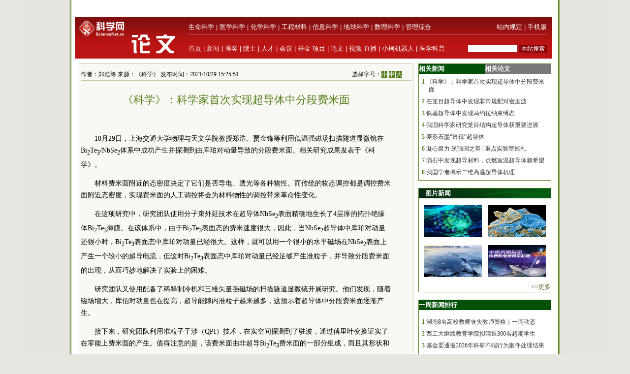

--- FILE ---
content_type: text/html
request_url: https://paper.sciencenet.cn/htmlpaper/2021/10/2021102915121017567495.shtm
body_size: 12575
content:
<!DOCTYPE html>
<html>
<head>
    <title>《科学》：科学家首次实现超导体中分段费米面—论文—科学网</title>
    <meta http-equiv="Content-Type" content="text/html; charset=utf-8" />
    <meta name="keywords" content=超导体，分段费米面, />
    <script language="javascript" type="text/javascript">
		function showsize(sid)
		{
				document.getElementById("content"+1).style.fontSize=sid;
document.getElementById("content"+1).className='f'+sid;
			
		}
		function showandhide(showid,hideid)
        {
         document.getElementById(showid).style.display="";
         document.getElementById(hideid).style.display="none";
          document.getElementById(showid+"1").style.background="#005007";
         document.getElementById(hideid+"1").style.background="#787878";
        }
    </script>
    <style type="text/css">
body { margin:0; padding:0; background:#e4e6df url(/images/a-b-mbr.jpg) repeat-y center top; text-align:center; font:13px Arial, Helvetica, sans-serif; }
#wrap { margin:0 auto; text-align:left; width:980px; padding:0 0px; w\idth:976px;background:#ffffff}
img { border:0; }
td{font:13px 宋体}
#header { width:100%; margin-top:5px;text-align:center; }
#fielder {margin:0 auto; text-align:left; width:970px;}
#fielderleft {width:450px; float: left;font:13px 宋体;color:#b41319;height:20px; text-align:right;margin-top:5px}
#fielderright {width:520px; float: right;height:20px}
#fielderleft a{font:13px 宋体;color:#b41319; text-decoration:none; }
#main {margin:0 auto; text-align:left; width:960px; padding:0 4px;}
#footer { width:100%; height:66px;margin-top:10px; clear:both; text-align:center; }
 #foot1{text-align:center;background:#d7ceaa;color:#885f17;width:100%; height:30px;margin-top:10px;vertical-align:bottom}
#foot1 a{font:12px 宋体, Helvetica, sans-serif;color:#885f17; text-decoration:none;}
#mleft{float: left; width:680px}
#mright{float: right; width:270px;text-align:left;}
.html1{font:12px 宋体;color:#333333; text-decoration:none; }
.html2{font:12px 宋体;color:#885f17; text-decoration:none; }
#headerleft ul {text-align:left; width:456px;  margin:0; padding:0; list-style:none;  }
#headerleft li{ margin-right: auto;display:inline;vertical-align:bottom;}
#headerleft { float:left; width:456px; height:22px text-align:left; }
#headerleft a{font:13px 宋体, Helvetica, sans-serif;color:#000000; text-decoration:none;}
#headerright a{font:13px 宋体, Helvetica, sans-serif;color:#000000; text-decoration:none;}
#head2{background:#ba1414;width:970px;bgcolor:#ba1414;margin-top:0px}
textarea { font: 12px Arial, Helvetica, sans-serif; border:1px solid #333333; }
.input{ font: 11px Arial, Helvetica, sans-serif; border:1px solid #333333;}
.rblinput{ font: 11px Arial; border:0;width:30px}
.ulclass{margin:8px 5px 8px 20px; padding:0; list-style:none;  text-align:left; line-height:16px;}
.ulclass li{display:inline;}
.h1ulclass{margin:0px 5px 8px 20px; padding:0; list-style:none;  text-align:left; line-height:16px;}
.h1ulclass li{display:inline;}
.plnum{width: 30px;color:#587c19;font:12px 宋体; text-align:center; font-weight:bold;margin-left:-14px}
.highlight2{font-size:12px;color:#333333;text-decoration:none;}
a:hover {
	color: #ba1413;

	text-decoration: underline;
}
a{ text-decoration:none;color:#333333;}
#head1{width:970px;margin-top:0px}
#head2 td{font:12px 宋体}
#field8 a{font:13px 宋体;color:#fff; text-decoration:none;}
#field8 td{ height:20px;}
#content1 a{color: #800000;}
.f12{font-size:12px}
.f14{font-size:14px}
.f16{font-size:16px}
.ifcomm{}
img{max-width:600px}
</style>
<script type="text/javascript" src="/js/lazyload/jquery.min.js"></script>
<script type="text/javascript" src="/js/lazyload/jquery.lazyload.js"></script>
		<script type="text/javascript"> 
			jQuery(document).ready( 
			function($){ 
				$("img").lazyload({ 
					placeholder : "/js/lazyload/grey.gif", 
					effect      : "fadeIn",
					threshold : 200
				}); 
			}); 
		</script> 
</head>
<body>
    <div id="wrap">
     
<script type="text/javascript">

function browserRedirect() { 

var sUserAgent= navigator.userAgent.toLowerCase(); 

var bIsIpad= sUserAgent.match(/ipad/i) == "ipad"; 

var bIsIphoneOs= sUserAgent.match(/iphone os/i) == "iphone os"; 

var bIsMidp= sUserAgent.match(/midp/i) == "midp"; 

var bIsUc7= sUserAgent.match(/rv:1.2.3.4/i) == "rv:1.2.3.4"; 

var bIsUc= sUserAgent.match(/ucweb/i) == "ucweb"; 

var bIsAndroid= sUserAgent.match(/android/i) == "android"; 

var bIsCE= sUserAgent.match(/windows ce/i) == "windows ce"; 

var bIsWM= sUserAgent.match(/windows mobile/i) == "windows mobile"; 

if (bIsIpad || bIsIphoneOs || bIsMidp || bIsUc7 || bIsUc || bIsAndroid || bIsCE || bIsWM) { 

  
 document.write("<div style='padding-left:4em'><a href=\"http://wap.sciencenet.cn/mobile.php?type=detail&cat=paper&id=67495&mobile=1\" style='font-size:2em;color:#ba1413; line-height:2em;text-indent:4em'>点击此处切换为手机版网页</a></div>");  

} else { 

//window.location= '电脑网站地址'; 

} 

} 

browserRedirect(); 

</script>
      <!--登录-->
		<iframe src="http://bbs.sciencenet.cn/plus.php?mod=iframelogin" style="width:970px; height:32px; " scrolling="no" frameborder="0"  ></iframe>
            <!--导航-->
           ﻿<link href="https://www.sciencenet.cn/css/indexhead.css" type="text/css" rel="stylesheet" />
     <div class="logo">
          <div  class="lg"  ><a href="https://paper.sciencenet.cn/"><img src="/images/paper.jpg" width="231" height="84"  alt="科学网论文频道"  /></a></div>
		 <div class="rg02"  >
		 <div class="rg" ><span style="float:left;">
                        <a href="https://www.sciencenet.cn/life/" style="color:#fff">生命科学</a> | 
                        <a href="https://www.sciencenet.cn/medicine/" style="color:#fff">医学科学</a> | 
                        <a href="https://www.sciencenet.cn/chemistry/" style="color:#fff">化学科学</a> | 
                        <a href="https://www.sciencenet.cn/material/" style="color:#fff">工程材料</a> | 
                        <a href="https://www.sciencenet.cn/information/" style="color:#fff">信息科学</a> | 
                        <a href="https://www.sciencenet.cn/earth/" style="color:#fff">地球科学</a> | 
                        <a href="https://www.sciencenet.cn/mathematics/" style="color:#fff">数理科学</a> | 
                        <a href="https://www.sciencenet.cn/policy/" style="color:#fff">管理综合</a> </span> 
		  <span style=" float:right;  "> <a href="https://blog.sciencenet.cn/blog-45-1064777.html" style="color:#fff">站内规定</a> | <a href="https://wap.sciencenet.cn/"   style="color:#fff">手机版</a></span></div>
          <div class="rg01"><span style="float:left;  ">
                <a href="https://www.sciencenet.cn/">首页</a> | <a href="https://news.sciencenet.cn/">新闻</a> | <a href="https://blog.sciencenet.cn/blog.php">博客</a> | <a href="https://news.sciencenet.cn/ys/">院士</a> | <a href="https://talent.sciencenet.cn/">人才</a> | <a href="https://meeting.sciencenet.cn">会议</a> | <a href="https://fund.sciencenet.cn/">基金&middot;项目</a> | <a href="https://paper.sciencenet.cn/">论文</a> | <a href="https://blog.sciencenet.cn/blog.php?mod=video">视频&middot;直播</a> | <a href="https://paper.sciencenet.cn/AInews">小柯机器人</a> | <a href="https://kxxsh.sciencenet.cn/">医学科普</a>
          </span>
			  <div style="float:right; padding-left:0px;">
				   <form style="display:inline" method="get" action="https://www.baidu.com/baidu" accept-charset="utf-8" name="f1">
					  <input style=" width:100px;border:0" maxlength="40" size="31" name="word" />
					  <input type="submit" style="cursor:pointer; width:56px; font-size:12px; background-color:#880008; border-width:0px; height:16px; color:#fff;" value="本站搜索" />
					  <input type="hidden" value="2097152" name="ct" />
					  <input type="hidden" value="3" name="cl" />
					  <input type="hidden" value="paper.sciencenet.cn" name="si" />
					  <input type="hidden" value="utf-8" name="ie" />
				  </form>
			  </div>
          </div></div>
        </div> 

        <div style="line-height: 10px; height: 10px; clear: both;  ">
            &nbsp;</div>
        <div id="main">
            <div id="mleft">
                <table border="0" cellpadding="0" cellspacing="0" style="width: 100%" >
                    <tr>
                        <td style="width: 680px;">
                            <table id="content" style="border: solid 1px #bbc89b; width: 680px; text-align: center;
                                background-color: #f8f9f4">
                                <tr>
                                    <td align="left">
                                        <div style="height: 20px; margin: 0 auto; border-bottom: solid 1px #bbc89b; margin-top: 10px;
                                            width: 82%; font: 12px 宋体; float: left; ">
                                            作者：郑浩等 来源：《科学》 发布时间：2021/10/29 15:25:51</div>
                                        <div style="height: 20px; margin: 0 auto; border-bottom: solid 1px #bbc89b; margin-top: 10px;
                                            width: 18%; font: 12px 宋体; float: right">
                                            选择字号：<span onclick="showsize(12)" style="background-color: #587c19; color: #fff;
                                                font-size: 12px; cursor: pointer">小</span> <span onclick="showsize(14)" style="background-color: #587c19;
                                                    color: #fff; font-size: 12px; cursor: pointer">中</span> <span onclick="showsize(16)"
                                                        style="background-color: #587c19; color: #fff; font-size: 12px; cursor: pointer">
                                                        大</span>
                                        </div>
                                    </td>
                                </tr>
                                <tr>
                                    <td>
                                        <div id="content1" style="width: 94%; font: 14px 宋体; text-align: left; line-height: 24px;
                                            word-wrap: break-word">
                                            <table width="100%" border="0" cellspacing="0" cellpadding="0">
                                                <tr>
                                                    <td height="20">
                                                    </td>
                                                </tr>
                                                <tr>
                                                    <td align="center" valign="middle" class="style1" style="font-size: 13px; color: #333333;
                                                        font-family: 宋体; line-height: 20px">
                                                        <b></b></td>
                                                </tr>
                                                <tr>
                                                    <td align="center" class="style1" style="font-size: 22px; color: #587c19; font-family: 黑体;
                                                        line-height: 30px">
                                                        《科学》：科学家首次实现超导体中分段费米面</td>
                                                </tr>
                                                <tr>
                                                    <td align="center" valign="middle" class="style1" style="font-size: 13px; color: #333333;
                                                        font-family: 宋体; line-height: 20px;">
                                                        <b></b></td>
                                                </tr>
                                            </table>
                                            <p>
	&nbsp;</p>
<p style="text-indent: 2em;">
	10月29日，上海交通大学物理与天文学院教授郑浩、贾金锋等利用低温强磁场扫描隧道显微镜在Bi<sub>2</sub>Te<sub>3</sub>/NbSe<sub>2</sub>体系中成功产生并探测到由库珀对动量导致的分段费米面。相关研究成果发表于《科学》。</p>
<p style="text-indent: 2em;">
	材料费米面附近的态密度决定了它们是否导电、透光等各种物性。而传统的物态调控都是调控费米面附近态密度，实现费米面的人工调控将会为材料物性的调控带来革命性变化。</p>
<p style="text-indent: 2em;">
	在这项研究中，研究团队使用分子束外延技术在超导体NbSe<sub>2</sub>表面精确地生长了4层厚的拓扑绝缘体Bi<sub>2</sub>Te<sub>3</sub>薄膜。在该体系中，由于Bi<sub>2</sub>Te<sub>3</sub>表面态的费米速度很大，因此，当NbSe<sub>2</sub>超导体中库珀对动量还很小时，Bi<sub>2</sub>Te<sub>3</sub>表面态中库珀对动量已经很大。这样，就可以用一个很小的水平磁场在NbSe<sub>2</sub>表面上产生一个较小的超导电流，但这时Bi<sub>2</sub>Te<sub>3</sub>表面态中库珀对动量已经足够产生准粒子，并导致分段费米面的出现，从而巧妙地解决了实验上的困难。</p>
<p style="text-indent: 2em;">
	研究团队又使用配备了稀释制冷机和三维矢量强磁场的扫描隧道显微镜开展研究。他们发现，随着磁场增大，库伯对动量也在提高，超导能隙内准粒子越来越多，这预示着超导体中分段费米面逐渐产生。</p>
<p style="text-indent: 2em;">
	接下来，研究团队利用准粒子干涉（QPI）技术，在实空间探测到了驻波，通过傅里叶变换证实了在零能上费米面的产生。值得注意的是，该费米面由非超导Bi<sub>2</sub>Te<sub>3</sub>费米面的一部分组成，而且其形状和取向可以由外加磁场的强度和方向决定，完全符合理论预言的超导体分段费米面的特征。</p>
<p style="text-indent: 2em;">
	研究人员认为，该研究创新性地利用拓扑绝缘体/超导体异质结的特殊性解决了实验中的困难，首次在实验上观察到了50多年前理论预言的分段费米面，并发现可以用磁场方向和大小来调节该费米面的形状和大小，还能调控拓扑性，构建新的拓扑超导，开辟了调控物态的新方法。</p>
<p style="text-indent: 2em;">
	上海交通大学朱朕博士和美国麻省理工学院Papaj博士为本文的共同第一作者，郑浩、贾金锋和麻省理工学院教授傅亮为论文共同通讯作者。（来源：中国科学报&nbsp;田瑞颖 黄辛）</p>
<p style="text-indent: 2em;">
	相关论文信息：<a href="https://doi.org/10.1126/science.abf1077" target="_blank">https://doi.org/10.1126/science.abf1077</a></p>
<div>
	&nbsp;</div>
<div class="bq" style="text-indent:0em;font-weight:bold;font-size:13px;border:solid 1px #333 ;padding:10px;">
	版权声明：凡本网注明&ldquo;来源：中国科学报、科学网、科学新闻杂志&rdquo;的所有作品，网站转载，请在正文上方注明来源和作者，且不得对内容作实质性改动；微信公众号、头条号等新媒体平台，转载请联系授权。邮箱：shouquan@stimes.cn。</div>

                                              
                                            <div style="border-bottom: solid 1px #bfc89d; vertical-align: bottom; width: 100%;
                                                height: 20px">
                                            </div>
                                            <div style="width: 100%; height: 20px; text-align: center; margin:10px">
                                                        <!-- JiaThis Button BEGIN -->
<script src="/html/js/share.js" type="text/javascript"></script>
<!-- JiaThis Button END -->
                                            </div>
                                            
                                        </div>
                                    </td>
                                </tr>

                            </table>
                        </td>
                    </tr>
                </table>
                <div style="line-height: 10px; height: 10px; clear: both;">
                        &nbsp;</div>
                <div style=" vertical-align: bottom; width: 100%;
                                            height: 20px; text-align:right">
               
                                        <form action="/html/mail.aspx" method="post" id="myform">
                                            <span onclick="javascript:window.print()" style="cursor: pointer; background-color: #587c19;
                                                color: #fff;">&nbsp;打印&nbsp;</span> <span style="color: #587c19">发E-mail给：</span><input
                                                    name="txtemail" type="text" value="" size="22"  id="txtemail" style="background-color: #eeeee8" />&nbsp;
                                            <input type="hidden" id="myurl" name="myurl" runat="server" value="67495" />
                                            <input type="submit" value="" style="background-image: url(/images/go.gif); background-color: Transparent;
                                                width: 30px; background-repeat: no-repeat; border-width: 0; height: 21px" /></form>
                                        &nbsp; &nbsp;&nbsp;
                </div>
               <div style="line-height: 20px; height: 20px; clear: both;">
                        &nbsp;</div>
                         <div style="color:#784704; text-align:left;display:none;" class="ifcomm">以下评论只代表网友个人观点，不代表科学网观点。</div>
                <div style="border: solid 1px #bbc89b; width: 680px; text-align: center; background-color: #f8f9f4;display:none;" class="ifcomm">
                 
                     <div id="commd"></div>
                                     <div style="text-align:left;width: 94%; margin-top:10px"><a href="/html/commentp.aspx?id=67495" style="color:#ba1413; text-decoration:none"><img src="/images/newcomm.gif" /></a></div>
                    <div style="line-height: 4px; height: 4px; clear: both;">
                        &nbsp;</div>
                   <div style="text-align:left;width: 94%;border-top: solid 0px #bfc89d" id="formcomm">
                    
                    <iframe src="/html/papercomm.aspx?nid=67495" style="margin: 0px;
                    padding: 0px" frameborder="0" scrolling="no" height="160px" width="100%"></iframe>
                   
                    </div>
                 
                </div>
               
                </div>
                <div id="mright">
                  <script src="/html/js/p1.js" type="text/javascript"></script>
                    <!--相关新闻和相关论文-->
                    <table width="100%" border="0" cellpadding="0" cellspacing="0" style="border: solid 1px #557d1a;">
                        <tr>
                            <td align="left" id="xgnews1" style="background: #005007; height: 20px; font: 13px 宋体;
                                color: #fff; font-weight: bold; line-height: 20px; width: 50%" onmouseover="showandhide('xgnews','xgpaper')">
                                <span target="_blank" style="font: 13px 宋体; color: #fff; font-weight: bold;
                                    line-height: 20px; text-indent: 1em">相关新闻</span></td>
                            <td align="left" id="xgpaper1" style="background: #787878; height: 20px; font: 13px 宋体;
                                color: #fff; font-weight: bold; line-height: 20px; width: 50%" onmouseover="showandhide('xgpaper','xgnews')">
                                <span target="_blank" style="font: 13px 宋体; color: #fff; font-weight: bold;
                                    line-height: 20px; text-indent: 1em">相关论文</span></td>
                        </tr>
                        <tr>
                            <td align="center" colspan="2">
                                <div id="xgnews">
                                    <ul class="ulclass">
<li class='plnum'>1</li>&nbsp;<li><a href="/htmlnews/2021/10/468000.shtm" class="highlight2" target="_blank">《科学》：科学家首次实现超导体中分段费米面</a></li>
</ul>
<ul class="ulclass">
<li class='plnum'>2</li>&nbsp;<li><a href="/htmlnews/2021/10/467329.shtm" class="highlight2" target="_blank">在笼目超导体中发现非常规配对密度波</a></li>
</ul>
<ul class="ulclass">
<li class='plnum'>3</li>&nbsp;<li><a href="/htmlnews/2021/8/463988.shtm" class="highlight2" target="_blank">铁基超导体中发现马约拉纳束缚态</a></li>
</ul>
<ul class="ulclass">
<li class='plnum'>4</li>&nbsp;<li><a href="/htmlnews/2021/6/459845.shtm" class="highlight2" target="_blank">我国科学家研究笼目结构超导体获重要进展</a></li>
</ul>
<ul class="ulclass">
<li class='plnum'>5</li>&nbsp;<li><a href="/htmlnews/2020/8/444078.shtm" class="highlight2" target="_blank">菱形石墨“透视”超导体</a></li>
</ul>
<ul class="ulclass">
<li class='plnum'>6</li>&nbsp;<li><a href="/htmlnews/2020/8/444040.shtm" class="highlight2" target="_blank">凝心聚力 筑强国之基 | 重点实验室巡礼</a></li>
</ul>
<ul class="ulclass">
<li class='plnum'>7</li>&nbsp;<li><a href="/htmlnews/2020/3/437627.shtm" class="highlight2" target="_blank">陨石中发现超导材料，点燃室温超导体新希望</a></li>
</ul>
<ul class="ulclass">
<li class='plnum'>8</li>&nbsp;<li><a href="/htmlnews/2019/11/432258.shtm" class="highlight2" target="_blank">我国学者揭示二维高温超导体机理</a></li>
</ul>

                                   
                                </div>
                                <div id="xgpaper" style="display: none">
                                   <ul class="ulclass">
<li class='plnum'>1</li>&nbsp;<li><a href="/htmlpaper/2021/9/20219131744535266472.shtm" class="highlight2" target="_blank">研究人员成功掺杂一维铜链</a></li>
</ul>
<ul class="ulclass">
<li class='plnum'>2</li>&nbsp;<li><a href="/htmlpaper/2021/6/20216221522155564383.shtm" class="highlight2" target="_blank">我国科学家研究笼目结构超导体获重要进展</a></li>
</ul>
<ul class="ulclass">
<li class='plnum'>3</li>&nbsp;<li><a href="/htmlpaper/2020/8/202081822162353658114.shtm" class="highlight2" target="_blank">菱形石墨“透视”超导体</a></li>
</ul>
<ul class="ulclass">
<li class='plnum'>4</li>&nbsp;<li><a href="/htmlpaper/2019/11/20191161324379553359.shtm" class="highlight2" target="_blank">研究证实铜基超导体导电性与薄厚无关</a></li>
</ul>
<ul class="ulclass">
<li class='plnum'>5</li>&nbsp;<li><a href="/htmlpaper/201811116574799647698.shtm" class="highlight2" target="_blank">无序超导体中磁性3D到2D交叉的加速涡旋动力学</a></li>
</ul>
<ul class="ulclass">
<li class='plnum'>6</li>&nbsp;<li><a href="/htmlpaper/201831615303874545959.shtm" class="highlight2" target="_blank">研究揭示钾掺杂三联苯高温超导体微观结构</a></li>
</ul>
<ul class="ulclass">
<li class='plnum'>7</li>&nbsp;<li><a href="/htmlpaper/201811615115727445593.shtm" class="highlight2" target="_blank">科学家在有机超导体研究中取得进展</a></li>
</ul>
<ul class="ulclass">
<li class='plnum'>8</li>&nbsp;<li><a href="/htmlpaper/2016102015284626441587.shtm" class="highlight2" target="_blank">电子自旋信息在超导体内成功传输</a></li>
</ul>

                                   
                                </div>
                            </td>
                        </tr>
                    </table>
                      <script src="/html/js/p2.js" type="text/javascript"></script>
                    <!--图片新闻-->
                    <table border="0" cellpadding="0" cellspacing="0" style="width: 100%; background-color: #fff;
                        border: solid 1px #557d1a; margin-top:0px">
                        <tr>
                            <td align="left" colspan="2" style="background-image: url(/images/lmsy_jbg_br.jpg);
                                height: 20px; line-height: 20px; text-indent:1em">
                                <a href="http://paper.sciencenet.cn/p-imgpaper.aspx" target="_blank" style="font: 13px 宋体; color: #fff; font-weight: bold;
                                    line-height: 20px">图片新闻</a></td>
                        </tr>
                        <tr >
                            <td style="width: 100%; height: 8px; border-width: 1px; text-align: right;" colspan="2">
                            </td>
                        </tr>
                         ﻿<tr ><td style="padding: 6px 6px 6px 10px" class="highlight2">
  <a href='https://news.sciencenet.cn/https://news.sciencenet.cn/htmlnews/2026/1/559278.shtm' target='_blank'><img src='https://news.sciencenet.cn//upload/news/images/2026/1/2026126151418650.png' width='118' height='65' alt='科学家破解深海弱光能量利用密码' /></a>
</td>
<td style="padding: 6px 10px 6px 6px" class="highlight2">
  <a href='https://news.sciencenet.cn//htmlnews/2026/1/559255.shtm' target='_blank'><img src='https://news.sciencenet.cn//upload/news/images/2026/1/20261251529542410.jpg' width='118' height='65' alt='口腔微生物群会让人变胖吗？' /></a>
</td>
<tr ><td style="padding: 6px 6px 6px 10px" class="highlight2">
  <a href='https://news.sciencenet.cn//htmlnews/2026/1/559025.shtm' target='_blank'><img src='https://news.sciencenet.cn//upload/news/images/2026/1/20261202245572860.png' width='118' height='65' alt='北极“最后冰区”正显示出脆弱迹象' /></a>
</td>
<td style="padding: 6px 10px 6px 6px" class="highlight2">
  <a href='https://news.sciencenet.cn/https://news.sciencenet.cn/htmlnews/2026/1/558941.shtm' target='_blank'><img src='https://news.sciencenet.cn//upload/news/images/2026/1/20261191481350.jpg' width='118' height='65' alt='世界首次！FAST破解天体物理学重要谜团' /></a>
</td>

 
                        <tr style="">
                            <td style="width: 100%; border-width: 1px; text-align: right; height: 20px;" colspan="2">
                                <a href="/imgnews.aspx" target="_blank" style="color: #3f6417">>>更多</a></td>
                        </tr>
                    </table>
                    <div style="line-height: 10px; height: 15px; clear: both;">
                        &nbsp;</div>
                          <script src="/html/js/p3.js" type="text/javascript"></script>
                    <!--新闻排行和评论排行-->
                    <table width="100%" border="0" cellpadding="0" cellspacing="0" style="border: solid 1px #557d1a;">
                        <tr>
                            <td align="left" id="zph1" style="background: #005007; height: 20px; font: 13px 宋体;
                                color: #fff; font-weight: bold; line-height: 20px; width: 100%" onmouseover="showandhide('zph','yph')">
                                <a href="/zphnews.aspx" target="_blank" style="font: 13px 宋体; color: #fff; font-weight: bold;
                                    line-height: 20px; text-indent: 1em">一周新闻排行</a></td>
                            
                        </tr>
                        <tr>
                            <td align="center" colspan="2">
                                <div id="zph">
                                    ﻿<ul class="h1ulclass">
<li class='plnum'>1</li>&nbsp;<li><a href="https://news.sciencenet.cn//htmlnews/2026/1/559267.shtm" class="highlight2" target="_blank">湖南8名高校教师丧失教师资格｜一周动态</a></li>
</ul>
<ul class="ulclass">
<li class='plnum'>2</li>&nbsp;<li><a href="https://news.sciencenet.cn//htmlnews/2026/1/559206.shtm" class="highlight2" target="_blank">西工大继续教育学院拟清退300名超期学生</a></li>
</ul>
<ul class="ulclass">
<li class='plnum'>3</li>&nbsp;<li><a href="https://news.sciencenet.cn//htmlnews/2026/1/559193.shtm" class="highlight2" target="_blank">基金委通报2026年科研不端行为案件处理结果</a></li>
</ul>
<ul class="ulclass">
<li class='plnum'>4</li>&nbsp;<li><a href="https://news.sciencenet.cn//htmlnews/2026/1/559136.shtm" class="highlight2" target="_blank">麦贤敏任西南民族大学校长</a></li>
</ul>
<ul class="ulclass">
<li class='plnum'>5</li>&nbsp;<li><a href="https://news.sciencenet.cn//htmlnews/2026/1/559098.shtm" class="highlight2" target="_blank">科学家实现超越标准量子极限的微波测量</a></li>
</ul>
<ul class="ulclass">
<li class='plnum'>6</li>&nbsp;<li><a href="https://news.sciencenet.cn//htmlnews/2026/1/559039.shtm" class="highlight2" target="_blank">什么时候起步都不晚，他37岁才决定考研</a></li>
</ul>
<ul class="ulclass">
<li class='plnum'>7</li>&nbsp;<li><a href="https://news.sciencenet.cn//htmlnews/2026/1/559335.shtm" class="highlight2" target="_blank">竹子“外套”制成薄如蝉翼的膜 变身光电核心材料</a></li>
</ul>
<ul class="ulclass">
<li class='plnum'>8</li>&nbsp;<li><a href="https://news.sciencenet.cn//htmlnews/2026/1/559240.shtm" class="highlight2" target="_blank">南开大学领导班子调整</a></li>
</ul>
<ul class="ulclass">
<li class='plnum'>9</li>&nbsp;<li><a href="https://news.sciencenet.cn//htmlnews/2026/1/559061.shtm" class="highlight2" target="_blank">运动花样多 延寿降风险</a></li>
</ul>
<ul class="ulclass">
<li class='plnum'>10</li>&nbsp;<li><a href="https://news.sciencenet.cn//htmlnews/2026/1/559044.shtm" class="highlight2" target="_blank">基金本子“瘦身提质”，你需要这个帮手</a></li>
</ul>

 
                                    <ul style="margin: 6px 10px 6px 10px; padding: 0; list-style: none; text-align: right">
                                        <li><a href="/zphnews.aspx" target="_blank" style="color: #567b1c; font-size: 12px">更多>></a>
                                        </li>
                                    </ul>
                                </div>
                              
                            </td>
                        </tr>
                    </table>
                   
                    <div style="line-height: 10px; height: 15px; clear: both;">
                        &nbsp;</div>
                          <script src="/html/js/p4.js" type="text/javascript"></script>
                    <!--博文精选-->
                    <table border="0" cellpadding="0" cellspacing="0" style="width: 100%; background-color: #fff;
                        border: solid 1px #557d1a;">
                        <tr>
                            <td align="left" colspan="2" style="background:#a4934b url(/images/lmd_jby_mbr.jpg) no-repeat;
                                height: 20px; line-height: 20px; text-indent:1em">
                                <a href="http://blog.sciencenet.cn/blog.php?mod=recommend" target="_blank" style="font: 13px 宋体; color: #fff;
                                    font-weight: bold; line-height: 20px">编辑部推荐博文</a></td>
                        </tr>
                         <tr>
                            <td  colspan="2">
                            <div>
                                    ﻿<ul class="h1ulclass">
<li class='plnum'><img src='/images/t11.gif' /></li><li><a href="https://blog.sciencenet.cn/blog-45-1519361.html" class="highlight2" target="_blank">基金本子“瘦身提质”，你需要这个帮手</a></li>
</ul>
<ul class="ulclass">
<li class='plnum'><img src='/images/t11.gif' /></li><li><a href="https://blog.sciencenet.cn/blog-45-1517098.html" class="highlight2" target="_blank">科学网2025年12月十佳博文榜单公布！</a></li>
</ul>
<ul class="ulclass">
<li class='plnum'><img src='/images/t11.gif' /></li><li><a href="https://blog.sciencenet.cn/blog-3411509-1519853.html" class="highlight2" target="_blank">合肥理工学院吴玉程、李兆乾等最新论文</a></li>
</ul>
<ul class="ulclass">
<li class='plnum'><img src='/images/t11.gif' /></li><li><a href="https://blog.sciencenet.cn/blog-522469-1520080.html" class="highlight2" target="_blank">自我年度考核的三个角度</a></li>
</ul>
<ul class="ulclass">
<li class='plnum'><img src='/images/t11.gif' /></li><li><a href="https://blog.sciencenet.cn/blog-3534092-1520075.html" class="highlight2" target="_blank">《交通研究通讯（英文）》回归自主出版平台</a></li>
</ul>
<ul class="ulclass">
<li class='plnum'><img src='/images/t11.gif' /></li><li><a href="https://blog.sciencenet.cn/blog-616948-1520073.html" class="highlight2" target="_blank">邂逅五百年航海与非洲邮政历史的惊喜之旅</a></li>
</ul>

 
                                    <ul style="margin: 6px 10px 6px 10px; padding: 0; list-style: none; text-align: right">
                                        <li><a href="http://blog.sciencenet.cn/blog.php?mod=recommend" target="_blank" style="color: #567b1c; font-size: 12px">更多>></a>
                                        </li>
                                    </ul>
                                </div>
                            </td>
                        </tr>
                    </table>
                    <div style="line-height: 10px; height: 15px; clear: both;">&nbsp;</div>
                          <script src="/html/js/p5.js" type="text/javascript"></script>
                    <!--论坛精选-->
                    
                </div>
            </div>
            <div id="footer">

                <script src="/html/inc/foot.js" type="text/javascript"></script>

            </div>
        </div>
</body>
<script src="http://libs.baidu.com/jquery/1.11.1/jquery.min.js"></script>
<script src="http://res.wx.qq.com/open/js/jweixin-1.0.0.js"></script>
<script>
///html/cp.aspx?id=67495&com=1
//*******************

 $.post("http://news.sciencenet.cn/html/cp.aspx?id=67495&com=1" ,

                 function (data) {
                     if (data != "") {
                        document.getElementById('commd').innerHTML=data;
                     }
                     
                 });
				 
//******************
var url=encodeURIComponent(location.href);

  $.ajax({
    type : "get",
    url : "http://wap.sciencenet.cn/api/jssdk.php?url="+url,//替换网址，xxx根据自己jssdk文件位置修改
    dataType : "jsonp",
    jsonp: "callback",
    jsonpCallback:"success_jsonpCallback",
    success : function(data){
        wx.config({
	 debug: false,
　　　　 appId: data.appId,
　　　　 timestamp: data.timestamp,
　　　　 nonceStr: data.nonceStr,
　　　　 signature: data.signature,
　　　　jsApiList: [
       　　"onMenuShareTimeline", //分享给好友
       　　"onMenuShareAppMessage", //分享到朋友圈
       　　"onMenuShareQQ",  //分享到QQ
       　　"onMenuShareWeibo" //分享到微博
]
});
},
   error:function(data){
          
     }
});
  wx.ready(function (){
  var shareData = {
  title: '科学网-《科学》：科学家首次实现超导体中分段费米面',
  desc: '科学网-《科学》：科学家首次实现超导体中分段费米面',//这里请特别注意是要去除html
  link:location.href,
  imgUrl: 'http://'+window.location.host+'/images/logo300.png'
  };
  wx.onMenuShareAppMessage(shareData);
  wx.onMenuShareTimeline(shareData);
  wx.onMenuShareQQ(shareData);
  wx.onMenuShareWeibo(shareData);
    });

 window.onload = function(){
		if (typeof WeixinJSBridge == "undefined"){
		    if( document.addEventListener ){
		        document.addEventListener('MenuShareTimeline', WeiXinShareBtn, false);
		    }else if (document.attachEvent){
		        document.attachEvent('MenuShareTimeline', WeiXinShareBtn); 
		        document.attachEvent('onMenuShareTimeline', WeiXinShareBtn);
		    }
		}else{
			//WeiXinShareBtn();
		}
	};
</script>
</html>



--- FILE ---
content_type: text/css
request_url: https://www.sciencenet.cn/css/indexhead.css
body_size: 683
content:
.logo *{margin:0; padding:0;}
.logo img{border:0;}
.logo{ background: url(../images/logobg.gif) repeat-x left; height:84px; color:#FFF; float:left; width:970px;font: normal 13px Arial, Helvetica, Sans-Serif,"宋体";line-height: 160%;text-align:left;}
.logo a{ color:#FFF;text-decoration:none;}
.logo a:hover{color:#FFF ; text-decoration:underline;}
.logo .lg{ float:left; width:231px; height:84px;}
.logo .rg{ float:left;  width:728px;margin:10px 0; border-bottom:1px solid #bd5354; padding-bottom:5px;}
.logo .rg01{float:left; width:728px;font-size:13px; margin-top:8px;}
.logo .rg01 .input01{ width:100px; height:20px; background:#FFF; margin-right:5px; border:1px solid #C00; line-height:20px;}
.logo .rg01 .button01{ background:url(../images/button02.jpg) no-repeat ; width:58px; height:21px; border:0px; color:#FFF; font-size:12px; line-height:20px;}
.rg02{ float:left; height:84px; width:728px; }